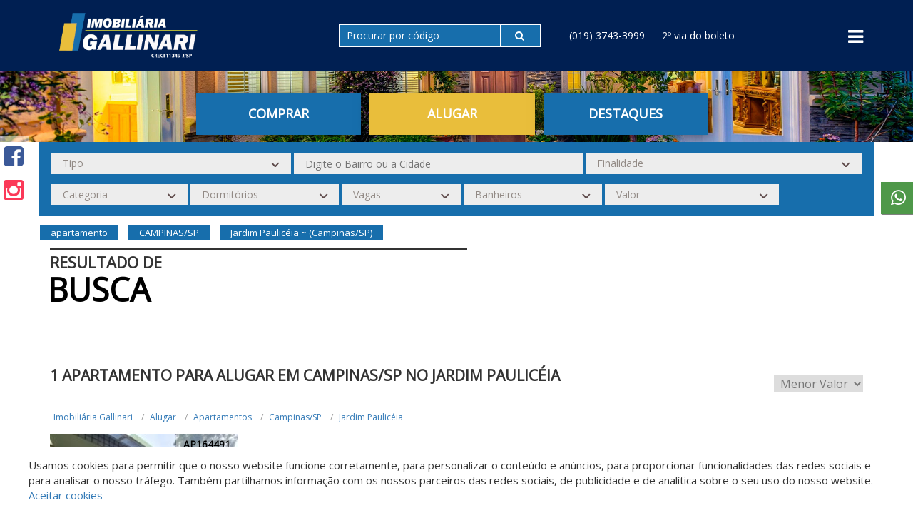

--- FILE ---
content_type: text/html; charset=UTF-8
request_url: https://gallinari.com.br/alugar/apartamento/campinas/sp/jardim-pauliceia
body_size: 13999
content:
<!DOCTYPE html>
<html lang="pt-br">
<head>
    <title>Apartamentos para alugar no Jardim Paulicéia em Campinas/SP</title>  
    <base href="https://gallinari.com.br/">
    <meta name="description" content="Imobiliária Gallinari - Apartamentos para locação em Campinas/SP no Jardim Paulicéia. Para alugar Apartamentos no Jardim Paulicéia em Campinas/SP acesse já. Imobiliária Gallinari, a sua imobiliária em Campinas">
    <meta name="keywords" content=", Jardim Paulicéia, Campinas/SP, Apartamentos, alugar, aluguel">
    
    <meta name="SKYPE_TOOLBAR" content="SKYPE_TOOLBAR_PARSER_COMPATIBLE" />
    <meta property="og:type" content="website">
    <meta property="og:image" content="https://gallinari.com.br/arquivos/imobiliaria_5f3e7b96e2445e3d108b4568/opengraph/opengraphfalse.png">
    <meta property="og:image:type" content="image/jpg">
    <meta property="og:image:width" content="672"> 
    <meta property="og:image:height" content="465"> 
    <meta property="og:url" content="https://gallinari.com.br/alugar/apartamento/campinas/sp/jardim-pauliceia">
    <meta property="og:title" content="Imobiliária Gallinari - Apartamentos para alugar no Jardim Paulicéia em Campinas/SP">
    <meta property="og:site_name" content="Imobiliária Gallinari">
    <meta property="og:description" content="Imobiliária Gallinari - Apartamentos para locação em Campinas/SP no Jardim Paulicéia. Para alugar Apartamentos no Jardim Paulicéia em Campinas/SP acesse já. Imobiliária Gallinari, a sua imobiliária em Campinas">
    
    <script type="application/ld+json">{"@context":"https:\/\/schema.org","@type":"BreadcrumbList","itemListElement":[{"@type":"ListItem","position":1,"item":{"@id":"https:\/\/gallinari.com.br\/","name":"Imobili\u00e1ria Gallinari"}},{"@type":"ListItem","position":2,"item":{"@id":"https:\/\/gallinari.com.br\/alugar\/","name":"alugar"}},{"@type":"ListItem","position":3,"item":{"@id":"https:\/\/gallinari.com.br\/alugar\/apartamento\/","name":"apartamento"}},{"@type":"ListItem","position":4,"item":{"@id":"https:\/\/gallinari.com.br\/alugar\/apartamento\/campinas\/","name":"campinas"}},{"@type":"ListItem","position":5,"item":{"@id":"https:\/\/gallinari.com.br\/alugar\/apartamento\/campinas\/sp\/","name":"sp"}},{"@type":"ListItem","position":6,"item":{"@id":"https:\/\/gallinari.com.br\/alugar\/apartamento\/campinas\/sp\/jardim-pauliceia\/","name":"jardim-pauliceia"}}],"sameAs":[]}</script><script type="application/ld+json">{"@context":"https:\/\/schema.org","@type":"Organization","name":"Imobili\u00e1ria Gallinari","logo":"https:\/\/gallinari.com.br\/arquivos\/imobiliaria_5f3e7b96e2445e3d108b4568\/header\/logo.png","url":"https:\/\/gallinari.com.br\/","description":null}</script><script type="application/ld+json">{"@context":"https:\/\/schema.org","@type":"WebSite","name":"Imobili\u00e1ria Gallinari","url":"https:\/\/gallinari.com.br\/"}</script><script type="application/ld+json">{"@context":"https:\/\/schema.org","@type":"RentAction","price":1200,"priceSpecification":{"@type":"PriceSpecification","priceCurrency":"BRL"},"object":{"@type":"Place","address":{"@type":"PostalAddress","addressRegion":"SP","addressLocality":"Campinas","streetAddress":"Jardim Paulic\u00e9ia"},"name":"Apartamento para alugar no Jardim Paulic\u00e9ia em Campinas\/SP","image":"https:\/\/gestaoreal.com.br\/imagem-57d9da61de7231b83a8b4803---57aceaf1be96d5596f8b4569-imagens_673569.jpg","url":"https:\/\/gallinari.com.br\/imovel\/AP164491-alugar-apartamento-Jardim-Pauliceia-Campinas-SP"}}</script>
    <meta name="viewport" content="width=device-width, initial-scale=1.0, maximum-scale=1.0, user-scalable=yes">
    <meta http-equiv="Content-Type" content="text/html; charset=utf-8" />
    <meta name="author" content="Mercado de Negócios">
    <meta name="robots" content="index,follow">
    <meta http-equiv="content-language" content="pt-br">
    <meta name="reply-to" content="contato@mercadodenegocios.com">
    <meta name="generator" content="Sublime Text 2">
    <meta name="format-detection" content="telephone=no">

    <script src="//code.jivosite.com/widget/JYlywPXGDA" async></script><!-- Google tag (gtag.js) -->
<script async src="https://www.googletagmanager.com/gtag/js?id=G-3043XEYVBK"></script>
<script>
  window.dataLayer = window.dataLayer || [];
  function gtag(){dataLayer.push(arguments);}
  gtag('js', new Date());

  gtag('config', 'G-3043XEYVBK');
</script>
    <style>
        .cor_primaria {
    color: rgba(13,71,220,1);
}

/* CORES MAIS BUSCADOS */

#mais_buscados{
    background: ;
}

#mais_buscados ul{
    background: ;
}

#mais_buscados h3{
    color: ;
}

#mais_buscados a{
    color: ;
}

#mais_buscados li.tipos-itens-span:after{
    background: ;
}

/* CORES MAIS BUSCADOS */

/* CORES PAGINAÇÃO */

.paginador_right,.paginador_left{
    color: rgba(92,92,92,1);
}

.paginador a.bt, .setavoltar{
    color: #176eac !important;
}

.paginador_selected, .paginador a.bt:hover, .setavoltar:hover{
    color: #176eac !important;
}

/* CORES PAGINAÇÃO */

/* CORES HEADER */

.cor_barra_topo{
    background-color: rgba(51,51,51,0.91);
} 

.cor_fundo_header{
    background-color: #001f52;
} 

.cor_fundo_logo {
    background-color: rgba(255,255,255,0);
} 

.cor_fonte_topo {
    color: rgba(255,255,255,1);
} 

.cor_fonte_topo:hover {
    color: rgba(255,255,255,1);
} 

.cor_fonte_topo.telefones_menu_topo:hover{
    color: rgba(255,255,255,1);
}

.cor_fonte_header {
    color: rgba(255,255,255,1);
} 

.cor_fonte_header:hover {
    color: rgba(255,255,255,1);
} 

.cor_header_botoes {
    background-color: rgba(255,33,33,1);
} 

.cor_header_botoes_modelo_5{
    background-color: rgba(255,33,33,1);
}

.cor_header_botoes:hover {
    background-color: rgba(157,82,82,1);
} 

.cor_header_botoes_fonte {
    color: rgba(255,255,255,1);
} 

.cor_header_botoes_fonte:hover {
    color: rgba(255,255,255,1);
} 

.cor_header_botoes_faixa {
    background-color: ;
} 

.borda_header{
     border-bottom: 10px solid #e9be3b;
}

/* CORES HEADER */

/* INÍCIO CORES HEADER 8 */

/* barra superior do header */
.cor-header-8{
    background-color: ;
    border-color: !important;
}

section.sectionFiltro6 {
    height: calc(500px - 90px);
}

section.sectionFiltro6BordaInferior{
    height: calc(100% - 90px)!important;
}

body[ng-controller='Busca'] .headerBusca section.sectionFiltro6BordaInferior{
    max-height: 90px;
}

section.sectionFiltro6BordaSuperior{
    height: calc(500px - 93px);
}

@media only screen and (min-width: 992px){
    body[ng-controller='Busca'] .headerBusca section.sectionFiltro6DuasBordas{
        max-height: 90px;
    }
}

@media only screen and (min-width: 992px){
    body[ng-controller='Home'] section.sectionFiltro6DuasBordas{
        height: calc((500px - 93px) - 10px)!important;
    }
}

.btnH6CodigoCor  {
    background-color: #176eac;
}

.infoCategoriaWrapper{
    background-color: ;
    border-bottom: 3px solid ;
}

.btnVerMaisCat{
    background-color: ;
}

.verMaisCat{
    color: ;
}

.tituloCategoriasHeader{
    color: ;
}

.descricaoCategoriaHeader{
    color: ;
}

.item-categoria-header{
    color:  ;
    background-color: ;    
}

.item-categoria-header a {
    color:  ;   
}

.item-categoria-header a:hover,
.item-categoria-header a.item-cat-selecionado {
            color:  ; 
    }

.txtTituloCategoria:hover{
    background-color:  ;
}

.item-categoria-header:hover{
    background-color:  ;
}

.item-cat-desselecionado{
    background-color:  ;
}

.item-cat-selecionado{
    background-color:  ;
}

 li.btnF6Busca{
    background-color:  ;
}

li.btnSelecionadoBusca{
    background-color:  ;
}

@media only screen and (min-width: 992px){
    .item-cat-selecionado{
        height: 70px!important;
        bottom: 8px;
        position: relative;
    }
}

@media only screen and (max-width: 991px){
    .owl-item.active .item-categoria-header .txtTituloCategoria{
        background-color:  !important;
    }

    
    
        
}

.bordaBotoesHeader6{
    border-bottom: 3px solid #e9be3b;
}

.owl-categorias-header .owl-nav .owl-next:before,
.owl-categorias-header .owl-nav .owl-prev:before{
    color: }




/* FIM CORES HEADER 8 */


/* PARCEIROS */
.nomeParceiro{
    color: ;
}

.nomeParceiro:hover{
    color: ;
}

.h1Parceiros{
    color: ;
}

/* CORES CORRETOR ONLINE */

.cor_box_corretoronline {
    background-color: rgba(118,118,118,1);
} 

.cor_fonte_corretoronline {
    color: rgba(255,255,255,1);
} 

.cor_box_corretoronline.chat2:before {
    border-left: 19px solid transparent;
    border-right: 2px solid transparent;
    border-top: 15px solid rgba(118,118,118,1);
}

/* CORES CORRETOR ONLINE */

/* CORES AREA CLIENTE */

.cor_box_areacliente {
    background-color: ;
} 

.cor_box_areacliente:hover {
    background-color: ;
} 

.cor_fonte_areacliente {
    color: ;
} 

.cor_fonte_areacliente:hover {
    color: ;
} 

/* CORES AREA CLIENTE */

/* CORES AGENDAR VISITA */

.cor_box_agenda_visita{
    background-color: rgba(51,51,51,1);
    color: rgba(255,255,255,1);
}

.cor_box_agenda_visita:hover{
    background-color:rgba(105,104,104,1);
    color: rgba(224,224,224,1);
}

/* CORES AGENDAR VISITA */


/* CORES FILTRO HOME */

.cor_filtro_background  {
    background-color: rgba(36,32,32,1);
} 

.cor_filtro_h1  {
    color: rgba(255,255,255,1);
} 

.cor_filtro_botoes  {
    background-color: #176eac;
} 

.cor_fonte_botoes {   
    color: rgba(255,255,255,1);
} 

.cor_fonte_botoes:hover {   
    color: rgba(255,255,255,1);
}

.btnH6Codigo.cor_fonte_botoes:hover {   
    color: ;
} 

.cor_filtro_botoes:hover, .filtro_ativo  {
    background-color: #e9be3b;
} 

.cor_filtro_box  {
    background-color: rgba(51,51,51,0.91);
}

.liBtnH6.btnSelecionadoBusca {
    color: rgba(255,255,255,1);
}

.liBtnH6.btnSelecionadoBusca a.cor_fonte_botoes {
    color: rgba(255,255,255,1);
}

/* CORES FILTRO HOME */



/* CORES FILTRO BUSCA */

.cor_fundo_filtro{
    background-color: #176eac;
}

.cor_fundo_filtro:before {
    background-color: ;
} 

.headerBusca {
    border-color: #176eac;
}

.cor_titulo_1 {
    color: rgba(51,51,51,1);
} 

.cor_titulo_2 {
    color: rgba(0,0,0,1);
} 

.lista a:hover, .tag_item {
    background-color: #176eac;
    <!-- color: rgba(255,255,255,1); -->
}

/* CORES FILTRO BUSCA */



/* CORES THUMB */

.cor_tipo_thumb {
    background-color: #176eac;
} 

.cor_preco_thumb {
    color: #1d1919;
} 

.cor_local_thumb {
    color: #1d1919;
} 

.boxicon .fa, .boxicons .fa, .boxicons img,
.item_lista .fa, .item_lista img{
    color: rgba(150,150,150,1);
} 

.iconsvgInfo{
    fill:rgba(150,150,150,1);
}

.iconsvg {
    fill:rgba(150,150,150,1);
    height: 32px;
    width: 32px;
    display: block;
    margin: 0 auto;
}

.tags{
    top:px;
}

.tag.permuta{
    background-color: ;
    width: 96px;
}

.tag.permuta:before{
    border-top: 7px solid ;
    border-right: 7px solid ;
}

.imoveltag .tag.permuta:before{
    border-top: 4px solid ;
    border-right: 4px solid ;
}

.tag.financiamento{
    background-color: ;
    width: 130px;
}

.tag.financiamento:before{
    border-top: 7px solid ;
    border-right: 7px solid ;
}

.imoveltag .tag.financiamento:before{
    border-top: 4px solid ;
    border-right: 4px solid ;
}

.tag.fgts{
    background-color: ;
    width: 73px;
}

.tag.fgts:before{
    border-top: 7px solid ;
    border-right: 7px solid ;
}

.imoveltag .tag.fgts:before{
    border-top: 4px solid ;
    border-right: 4px solid ;
}



/* CORES THUMB */

/* CADASTROS E PROPOSTAS */

<!-- .formularios .btoform{
    background-color: #001f52;
} -->

/* CADASTROS E PROPOSTAS */

/* CORES INFO IMÓVEL */

.cor_referencia_imovel {
    background-color: rgba(51,51,51,1);
} 

.btn-anterior, .btn-proximo{
    color: rgba(51,51,51,1);
}

.cor_maisinfo_imovel {
    color: rgba(51,51,51,1);
} 

.cor_preco_imovel {
    color: #7c1618;
} 

.cor_form_maisinfo_imovel{
    border-color:rgba(48,48,48,1);
    background-color: rgba(48,48,48,1);
}

.endereco-ponto-exato{
    background: ;
    color: ;
}

/* CORES INFO IMÓVEL */

/* CORES BUSCAS PRONTAS */

.cor_fundo_buscas_prontas{
    background-color: ;
}

.cor_fundo_buscas_prontas_fixa{
    background-color: ;
}

.cor_fonte_buscas_prontas{
    color: white;
    background-color: #001f52;
}

.cor_fonte_buscas_prontas:hover{
    color: white;
    background-color: #176eac;
}

/* CORES BUSCAS PRONTAS */


/* CORES MAPA */

.cor_filtros_mapa {
    background-color: rgba(0,0,0,0.79);
} 

.cor_fundo_tag_mapa {
    background-color: ;
} 

.cor_fundo_tag_mapa:hover {
    background-color: ;
} 

.cor_fonte_tag_mapa {
    color: ;
} 

.cor_fonte_tag_mapa:hover {
    color: ;
} 

/* CORES MAPA */



/* CORES CORRETOR */

.cor_texto_corretor {
    color: ;
} 

a.cor_texto_corretor:hover, a.cor_texto_corretor:active{
    color: ;
}

.cor_box_corretor {
    background-color: ;
} 

/* CORES CORRETOR */


/* CORES NEWSLETTER */
.cor_fundo_newsletter {
    background-color: ;
}
.cor_texto_newsletter {
    color: ;
}
.cor_campo_newsletter {
    background-color: ;
}
.cor_fundo_btn_newsletter {
    background-color: ;
}
.cor_fundo_btn_newsletter:hover {
    background-color: ;
}
.cor_texto_btn_newsletter {
    color: ;
}
.cor_texto_btn_newsletter:hover {
    color: ;
}

/* CORES FOOTER */

.cor_fundo_footer {
    background-color: #001f52;
} 

.cor_fundo_copyright {
    background-color: #001f52;
} 

.cor_fonte_copyright {
    color: rgba(255,255,255,1);
} 

.cor_fonte_copyright a{
    color: rgba(255,255,255,1);
} 

.cor_titulos_footer {
    color: WHITE;
} 

.cor_links_footer,
.cor_links_footer:visited, 
.cor_links_footer:active,
.cor_links_footer:link {
    color: #dcdcdc;
} 

.cor_links_footer:hover {
    color: white;
} 

.cor_fundo_logo_footer {
    background-color: ;
} 

.cor_fonte_info_footer {
    color: #dcdcdc;
}


.tradutor .goog-te-gadget-simple{
    background-color: ;
}

.tradutor .goog-te-gadget-simple{
    border-color: ;
}

.tradutor .goog-te-gadget-simple .goog-te-menu-value{
    color: ;
}

/* CORES FOOTER */


/* FOOTER 4 */
.cor_um_footer4 {
    background-color: ;
}

.cor_dois_footer4 {
    background-color: ;
}

.btn_footer4 {
    background-color: ;
}

.btn_footer4:hover {
    background-color: ;
}

.btn_font_color_footer4 {
    color: ;
}

.btn_font_color_footer4:hover {
    color: !important;
}

.font_color_footer4 {
    color: ;
}

.font_color_footer4 a {
    color: ;
}

.font_color_footer4 a:hover {
    color: ;
}


/* btn Voltar ao topo */
.btn_voltartopo {
    background-color: ;
}

.btn_voltartopo:hover {
    background-color: ;
}

.btn_txt_voltartopo {
    color: ;
}

.btn_txt_voltartopo:hover {
    color: ;
}

/* FILTRO HOME 5 */
.filtro_home5_cor_fundo {
    background-color: #001f52;
}

.filtro_home5_cor_btn {
    background-color: #176eac;
}

.filtro_home5_cor_btn:hover {
    background-color: #e9be3b;
}

.filtro_home5_cor_texto {
    color: white;
}

.filtro_home5_cor_texto:hover {
    color: rgba(255,255,255,1);
}

.filtro_home5_cor_borda {
    border: solid 1px ;
}

.filtro_home5_cor_borda:hover {
    border: solid 1px ;
}




/* GERAL BTS */
.bts_cor_titulo {
    color: ;
}
.bts_cor_titulo_obs {
    color: ;
}
.bts_cor_sub_titulo {
    color: ;
}


/* FORM BTS */

.bts_cor_titulo_form {
    color: ;
}

.bts_cor_label_form {
    color: ;
}

.form-control.bts_cor_input_form {
    color: ;
}

.form-control.bts_cor_input_borda_form {
    border-bottom: solid 1px ;
}

.bts_cor_btn_form {
    background-color: ;
}

.bts_cor_btn_form:hover {
    background-color: ;
}

.bts_cor_btn_texto_form {
    color: ;
}

.bts_cor_fundo_form {
    background-color: ;
}


/*slide*/
.bts_cor_slide_thumb_fundo {
    background-color: ;
}

.bts_cor_slide_titulo {
    color: ;
}

.bts_cor_slide_texto {
    color: ;
    background-color: ;
    border: solid 5px ;
    overflow-y: auto;
}

.texto.bts_cor_slide_texto::-webkit-scrollbar-thumb {
    background-color: ;
}

.texto.bts_cor_slide_texto::-webkit-scrollbar-track {
    /*background-color: #eeeeee;*/
}
.texto.bts_cor_slide_texto::-webkit-scrollbar {
    width: 0.7rem;
}




/* NOVA PÁGINA DO IMÓVEL - INICIO */

    /* HEADER */
    .nimov-header {
        background-color: #176eac;
    }

    body[ng-controller=Imovel] #areaSite.areaSite_nimov {
        padding-top: 1rem;
    }

    .nimov-header  .header {
        background-color: #212121;
    }

    .nimov-header  .header .titulo-imovel {
        color: rgba(255,255,255,1);
    }

    .nimov-header .header .seta-voltar .fa,
    .nimov-header .header .btn-anterior.ativo,
    .nimov-header .header .btn-proximo.ativo {
        color: rgba(255,255,255,1);
    }

    .nimov-header .header .btn-anterior,
    .nimov-header .header .btn-proximo {
        color: rgba(184,184,184,1);
    }


    
    /* BREADCRUMB */
    .nimov-breadcrumb {
        border-bottom-color: #dbdbdb;
    }

    .nimov-breadcrumb .bc-item .bc-link {
        color: #555555;
    }

    .nimov-breadcrumb .bc-item .bc-link:hover {
        color: rgba(33,33,33,1);
    }

    .nimov-breadcrumb .bc-item:before {
        color: #dbdbdb;
    }



    /* NUMEROS */
    .nimov-numeros,
    .nimov-numeros .lista {
        border-bottom-color: #818181;
    }

    .nimov-numeros .lista .item_lista:before,
    .nimov-numeros .lista .item_lista .fa-map-marker {
        color: #818181;
    }

    .nimov-numeros .lista .item_lista .areas .item_area,
    .nimov-numeros .lista .item_lista .num_lista_imovel,
    .nimov-numeros .lista .item_lista .cidade {
        color: #000000;
    }



    /* SLIDE */
    .nimov_slide .slide #gallery {
        border: solid 1px #dbdbdb;
        height: 50rem; 
    }

    .nimov_slide .valores .valor.valor-venda {
        background-color: #176eac;
    }

    .nimov_slide .valores .valor.valor-locacao {
        background-color: #212121;
    }

    .nimov_slide .valores .valor {
        color: rgba(255,255,255,1);
    }

    .nimov_slide .icone-favorito {
        color: #176eac;
    }

    .nimov_slide .slide .royalSlider.rsDefault .rsThumbsHor {
        background-color: rgb(206 206 206 / 43%);
    }

    .nimov_slide .slide .royalSlider.rsDefault .rsThumb.rsNavSelected {
        background: #176eac73;
    }



    /* INFO (FORM) */
    .imovel_info .form-info {
        border-color: #dbdbdb;
    }

    .imovel_info .form-info .titulo-info {
        border-bottom-color: #dbdbdb;
    }

    .imovel_info .form-info .titulo-info {
        color: #353535;
    }

    .imovel_info .form-info .field-form-info {
        border: 0;
        border-bottom: solid 1px #818181;
    }
    .imovel_info .form-info .textarea-form-info {
        border: solid 1px #818181; 
    }


    .imovel_info .form-info .field-form-info,
    .imovel_info .form-info .textarea-form-info {
        color: rgba(0,0,0,1);
    }

    .imovel_info .form-info .btn-fechar {
        background-color: #353535;
        color: #176eac;
    }

    .imovel_info .form-info .field-form-info::-webkit-input-placeholder {
        color: rgba(0,0,0,1);
    }
    .imovel_info .form-info .field-form-info::-moz-placeholder {
        color: rgba(0,0,0,1);
    }
    .imovel_info .form-info .field-form-info:-ms-input-placeholder {
        color: rgba(0,0,0,1);
    }
    .imovel_info .form-info .field-form-info:-moz-placeholder {
        color: rgba(0,0,0,1);
    }
    .imovel_info .form-info .subtitulo-info {
        color: rgba(0,0,0,1);
    }

    .imovel_info .form-info .submit-form-info {
        background-color: #176eac;
        color: rgba(255,255,255,1);
    }

    .imovel_info .form-info .submit-form-info:hover {
        background-color: #176eac;
        color: rgba(222,222,222,1);
    }

    .imovel_info .form-info .agendar-visita {
        background-color: #353535;
        color: rgba(255,255,255,1);
    }

    .imovel_info .form-info .agendar-visita:hover {
        background-color: rgba(31,31,31,1);
        color: rgba(235,235,235,1);
    }



    /* DESCRICAO */
    .nimov-descricao .item,
    .nimov-descricao .item:first-child {
        border-top: solid 1px #dbdbdb; 
    }

    .nimov-descricao .item .titulo {
        color: #353535; 
    }

    .nimov-descricao .item .lista .item-lista,
    .nimov-descricao .item .texto {
        color: #353535; 
    }

    .nimov-descricao .item .lista .item-lista:before {
        color: #176eac;
    }




    /* MAPA */
    .nimov-mapa .item {
        border-top: solid 1px #dbdbdb; 
    }

    .nimov-mapa .item .titulo {
        color: #353535; 
    }

    .nimov-mapa .item .lista .item-lista,
    .nimov-mapa .item .texto {
        color: ; 
    }

    .nimov-mapa .item .titulo-op {
        color: #353535;
    }

    .nimov-mapa .item .lista .item-lista:before {
        color: #176eac;
    }

    .nimov-mapa .item .lista .item-lista .link-lista {
        color: #353535;
    }

    .nimov-mapa .item .lista .item-lista .link-lista:hover {
        color: rgba(0,0,0,1);
    }



    /* RELACIONADOS */
    .nimov-relacionados .item {
        border-top-color: #dbdbdb; 
    }

    .nimov-relacionados .item .titulo {
        color: #353535; 
    }

    /* CORRETOR */
    .nimov_corretor {
        background-color: ; 
    }

    .nimov_corretor .mais-imoveis {
        background-color: ;
        color: ; 
    }

    .nimov_corretor .mais-imoveis:hover {
        background-color: ;
    }

    .nimov_corretor .nome_corretor,
    .nimov_corretor .tel_corretor .tel,
    .nimov_corretor .email_corretor .email,
    .nimov_corretor a {
        color: ;
    }


/* NOVA PÁGINA DO IMÓVEL - FIM */



/* botão favoritos */
.btn-favoritos-custom {
    background-color: ;
}


/* BARRA CORRETOR MOBILE */
#barra-corretor-online-mobile .barra-corretor-online-mobile__link.link-mais {
    color: ;
}

#barra-corretor-online-mobile .barra-corretor-online-mobile__btn-corretor-online {
    background-color: ;
    color: ;
}

#barra-corretor-online-mobile .barra-corretor-online-mobile__btn-corretor-online .fa {
    color: ;
}


        
/* HEADER */

.altura_header{
    position: relative;
    height: 500px;
}

.altura_header_interno{
    height: ;
}

.altura_barra{
    height: ;
}

.menutopo.menutopo_header4{
    line-height: ;
    margin-top: 0px;
}

.header6 .header6-barra-topo .area-hamburguer-header6 .cor_fundo_hamburguer6 {
    background-color: #e9be3b;
}

/* HEADER */

/* LOGO HEADER */

.area_imagem_logo_header{
    background-size: contain;
} 

.posicao_imagem_logo_header{
    background-position: center;
} 

.tamanho_box_logo_header{
    height: 115px;
    width: 225px;
} 

.rede_imob_campinas{
    margin-left:225px;
}

/* BORDA HEADER */


/* LOGO HEADER */



/* LOGO FOOTER */

.area_imagem_logo_footer{
    background-size: contain;
} 

.posicao_imagem_logo_footer{
    background-position: center;
} 

.tamanho_box_logo_footer{
    height: 140px;
    width: 70%;
} 

/* LOGO FOOTER */

/* DESTAQUES */

.ordemVenda{
    order: ;
    padding: 0;
}

.ordemLocacao{
    order: ;
    padding: 0;
}

/* DESTAQUES */

/* SEO HOME */

.ordemBuscas{
    order: ;
    padding: 0;
}


/* SEO HOME */

/* DESTAQUES */

/* FILTRO BOTOES */

.posicao_comprar{
    order: 0;
}

.posicao_alugar{
    order: 0;
}

.posicao_lancamento{
    order: ;
}

.posicao_permuta{
    order: ;
}

.posicao_custom{
    order: ;
}

@media screen and (max-width: 992px) {
    .header6_logo {
        height: 115px;
    }
}

/* FILTRO BOTOES */

/*Criar um novo componente para tratar o css*/

.filtro_home5_busca {
    margin-left: 30% !important;
}

.filtro_home5_busca {
    top: 135px!important;
}

.filtro_home5_btn {
    padding: 23px!important;
}

.nimov_corretor {
    display: none!important;
}

.filtro_home5_frase {
    display: none;
}

.header6-hamburguer ul li a:hover {
    color: #000000!important;
}

.txt_quemsomos {
    white-space: inherit !important ;
    font-size: 16px !important;
}

.box-busca-pronta a {
	border: solid 1px #fff0!important;
	padding: 4px 9px!important;
}

.box-busca-pronta ul li a h2 {
	font-size: 10px!important;
}

.filtro_home5_titulo {
    top: inherit !important;
    bottom: 17.9%;
}

.area-categorias {
	background-color: white!important;
}

.filtro_home5_busca {
	margin-top: 75px;
	top: 5px;
	margin-left: 5px;
}

.altura_header {
    background-position-y: center;
}

.altura_header_interno {
	background-position-y: 0;
}

.filtro_home5_frase {
	color: white!important;
}

.cor_fonte_header {
	color: white!important;
}

.botao-hamburguer6 {
	color: white!important;
}

.box-busca-pronta a {
	border: solid 1px #fff;
	flex: unset !important;
	padding: 5px 15px;
	border-radius: 20px;
	transition: .6s;
}

.header6-codigo {
	background-color: #176eac!important;
}

.logoFooter {
	margin: 0 auto 0 1!important;
}

.txt_quemsomos .sub {
	color: #47090a;
	font-size: 24px;
	display: block;
	margin-bottom: -11px;
	margin-top: 28px;
}



.logo {
	top: -8px!important;
}

.btn-whats {
	top: 255px!important;
}

.logo {
	top: 30px;
}

.filtro_home5_titulo.auxiliar {
	top: 54% !important;
}

.altura_header {
	height: 100vh !important;
}

body[ng-controller="Busca"] .filtro_home5_titulo.auxiliar {
	display: none !important;
}

body[ng-controller="Imovel"] .filtro_home5_titulo.auxiliar {
	display: none !important;
}

.filtro_home5 {
	bottom: initial !important;
}

.filtro_home5_titulo.auxiliar {
	position: absolute;
	top: 60%;
	left: 0;
	right: 0;
	font-size: 3rem;
	display: block !important;
}

body:not([ng-controller="Home"]) .filtro_home5_titulo.cor_filtro_h1 {
	display: none!important;
}

.posicao_imagem_logo_header {
	background-position: center;
}

.area-categorias .box-categoria .fundo-categoria .link-categoria:hover {
    background-color: #176eac4d !important;
}

.cor_fundo_footer {
	background-image: url('https://admcustomizarteste.mktdomercado.com.br/arquivos/imobiliaria_5c407351e2445eabe08b4567/footer/bg-footer.png');
}

@media screen and (max-width:991px) {
	.filtro_home5 {
		bottom: 0 !important;
	}
	.header6_logo {
		height: 125px;
	}
	.area-hamburguer-header6 {
		top: calc(50% - 40px) !important;
	}
	.filtro_home5 {
		position: absolute!important;
	}
	.titleSecao2 .tituloprimeirobanner2 {
		font-size: 16px !important;
		display: inline-block;
		margin-top: 10px;
	}
	.titleSecao2 {
		line-height: 0px !important;
	}
	.breadcrumbBusca.imovel {
		margin-left: 15px !important;
	}
}

@media screen and (max-width:768px) {
	.altura_header {
		height: 90vh !important;
	}

	.filtro_home5_titulo.auxiliar {
		top: 50%;
	}
	.filtro_home5_titulo.cor_filtro_h1{
		padding: 0 25% !important;
	    position: absolute !important;
	    bottom: 38% !important;
	}
	.altura_header {
		background-position-x: 29%;
	}
}
@media only screen and (max-width:480px) and (min-width:320px){
	.filtro_home5_cor_fundo{
		margin-left: 0 !important;
	}
	body.ng-scope .altura_header.borda_header .filtro_home5_titulo.cor_filtro_h1 {
		bottom: 42% !important;
		padding: 0 25%;
	}
	
}
@media only screen and (max-width:320px) {

	body.ng-scope .altura_header.borda_header .filtro_home5_titulo.cor_filtro_h1 {
		bottom: 42% !important;
		padding: 0 25%;
	}
		.filtro_home5_cor_fundo {
		margin-top: 0px;
		margin-left: 0px!important;
	}
	.filtro_home5_titulo {
		margin: 30px 0 !important;
	}

}

/* CATEGORIAS */
.categorias-home {
    padding: 0;
}

/* newsletter */
#newsletter {
    padding: 0;
}

#buscas-prontas {
    min-height: 0;
}


/* logo ganhando footer 4 */
.linkganhando {
            background-image: url("apoio/images/ganhando2.png");
        
}



/* botão favoritos */
.btn-favoritos-custom {
        top: ;
}

.btn-favoritos-custom .fa {
    }    /*  */
    </style>

    <link rel="canonical" href="https://gallinari.com.br/alugar/apartamento/campinas/sp/jardim-pauliceia">
    
    <link rel="icon" href="https://gallinari.com.br/favicon_gallinari.ico" type="image/x-icon"/>
    <link rel="shortcut icon" href="https://gallinari.com.br/favicon_gallinari.ico" type="image/x-icon"/>

    <!-- <link type="text/css" rel="stylesheet" href="css/bootstrap.min.css" /> -->
    <!-- <link href="css/owl.carousel.min.css" rel="stylesheet"> -->
	<!-- <link href="css/owl.theme.default.min.css" rel="stylesheet"> -->
    <!-- <link type="text/css" rel="stylesheet" href="css/producao/padrao.min.css" /> -->
    <!-- <link rel="stylesheet" href="css/sweetalert2.css"> -->

    <link rel="stylesheet" href="https://maxcdn.bootstrapcdn.com/font-awesome/4.3.0/css/font-awesome.min.css"/>     
    <link href='https://fonts.googleapis.com/css?family=Open+Sans|PT+Sans+Narrow|Oswald|Lora|Montserrat|Open+Sans+Condensed:300|Yanone+Kaffeesatz|Cuprum|Exo' rel='stylesheet' type='text/css'>


    <link rel="stylesheet" href="dist/css/busca.min.css">
    
    
    <!-- Chatbot -->
        
    <script>
        window.keyMap=``;
    </script>
    <!-- <script src="js/sweetalert2.js"></script> -->

            <script>
            (function(i,s,o,g,r,a,m){i['GoogleAnalyticsObject']=r;i[r]=i[r]||function(){
            (i[r].q=i[r].q||[]).push(arguments)},i[r].l=1*new Date();a=s.createElement(o),
            m=s.getElementsByTagName(o)[0];a.async=1;a.src=g;m.parentNode.insertBefore(a,m)
            })(window,document,'script','https://www.google-analytics.com/analytics.js','ga');

            ga('create', 'G-3043XEYVBK', 'auto');
            ga('send', 'pageview');
        </script>
        
</head>
<body ng-app="site" ng-controller="Busca" id="telaBusca" ng-class="{'corretor-mobile-ativo':componentes.corretoronline.barramobile.ativo}" ng-cloak>
    <input id="config" type="hidden" value='{"url":"https:\/\/gallinari.com.br\/","url-customizar":"https:\/\/customizar.mktdomercado.com.br\/","api-fotos":"https:\/\/degust.gestaoreal.com.br\/","customizar":"5f3e7b96e2445e3d108b4568","imobiliaria":"57aceaf1be96d5596f8b4569"}'>    <div ng-if="componentes.popup.ativo && componentes.popup.mostrarPopUp">
        <popup fecha="fecharPopUp" url="urlcustomizar" idimob="idImob" imagem="componentes.popup.imagem_popup"></popup>
    </div>
    
    
    <header class="headerBusca" ng-show="componentes.header.categorias.ativo || (!componentes.header.categorias.ativo && urlBackground && urlBackground!='')"
        style="background-image : {{componentes.header.categorias.ativo ? 'url('+urlBgHeaderCategorias[categoriaSelecionada]+')':
        'url('+urlBackground+')'}}"    
        ng-class="{'borda_header': componentes.header.borda, 'header-filtro8': componentes.busca.filtro_busca == 5 && verificaMobile}">

        <link type="text/css" rel="stylesheet" href="https://gallinari.com.br/css/producao/header6.min.css?id=363936" />

<div class="header6">
    <div class="header6-barra-topo cor_fundo_header">
        <a href="{{componentes.header.link_header6}}" class="header6-link-background" target="_self"></a>
        <div class="container">
            <div class="row header6-linha">
                <div class="col-xs-6 col-md-4 header6_logo">
                    <a href="https://gallinari.com.br/" target="_self"><div class="logo cor_fundo_logo area_imagem_logo_header posicao_imagem_logo_header tamanho_box_logo_header" ng-class="{logo_box_shadow: componentes.header.logo.boxshadow == true}" style="background-image:url({{config.url}}arquivos/imobiliaria_{{config.customizar}}/header/{{componentes.header.logo.imagem}})"></div></a>
                </div>
                <div class="col-xs-12 col-md-8 header6_area_links">
                    <div class="col-xs-12 col-md-5">
                        <div class="header6-codigo">
                            <input type="text" placeholder="Procurar por código" ng-model="codigo" ng-keyup="$event.keyCode == 13 ? buscaCodigoRedirect(codigo) : null"><i class="fa fa-search" aria-hidden="true" ng-click="buscaCodigoRedirect(codigo)"></i>
                        </div>
                    </div>
                    <div class="col-md-6 visible-md-block visible-lg-block menutopo">
                        <ul>
                            <li ng-repeat="opcao in componentes.header.links.inferior" ng-show="opcao.texto.length > 0">
                                <a class="link_menu_topo cor_fonte_header" target="_self" href="{{opcao.link}}">{{opcao.texto}}</a>
                            </li>
                            <li ng-show="componentes.header.areacliente.habilitar">
                                <area-cliente ng-show="componentes.header.areacliente.habilitar" link="componentes.header.areacliente.link" texto="componentes.header.areacliente.texto" locgestao="componentes.header.areacliente.locgestao"></area-cliente>
                            </li>
                            <li ng-if="componentes.header.links.blog.ativo">
                                <a class="link_menu_topo cor_fonte_header" target="_blank" href="{{componentes.header.links.blog.link}}">{{componentes.header.links.blog.texto}}</a>
                            </li>
                        </ul>
                    </div>
                </div>
                <div class="area-hamburguer-header6">
                    <i class="fa fa-bars botao-hamburguer6" aria-hidden="true" ng-click="abreMenuHamburguer = !abreMenuHamburguer"></i>
                    <div class="cor_fundo_hamburguer6 header6-hamburguer" ng-show="abreMenuHamburguer == true">
                        <ul>

                                <li><a href="https://gallinari.com.br/" target="_self">Home</a></li>
                                <li><a href="https://gallinari.com.br/institucional/encomende" target="_self">Encomende seu Imóvel</a></li>
                                <li><a href="https://gallinari.com.br/institucional/querovender" target="_self">Cadastre seu Imóvel</a></li>
                                <li><a href="https://gallinari.com.br/institucional/quemsomos" target="_self">Quem Somos</a></li>
                                <li><a href="https://gallinari.com.br/institucional/contato" target="_self">Entre em contato</a></li>
                                <!-- <li><a href="https://areacliente.gestaoreal.com.br/#/login/5bb7cd20c096d565698b491b" target="_self">Área do Cliente</a></li> -->
                                <li><a href="{{componentes.header.areacliente.link}}" target="_self">Área do Cliente</a></li>
                                <li class="visible-xs-block visible-sm-block" ng-if="componentes.header.links.blog.ativo">
                                    <a target="_blank" href="{{componentes.header.links.blog.link}}">{{componentes.header.links.blog.texto}}</a>
                                </li>
                        </ul>
                    </div>
                </div>
            </div>
        </div>            
    </div>
    <!-- <h1 class="filtro_home5_titulo cor_filtro_h1 auxiliar">
            </h1> -->
</div>
   
        <link type="text/css" rel="stylesheet" href="https://gallinari.com.br/css/producao/filtrobusca1.min.css?id=298326" />

<div class="container">
    
    <div class="col-md-offset-2 col-md-8 col-sm-8 col-sm-offset-2 col-xs-12 busca">  
        <a class="btn_busca cor_filtro_botoes cor_fonte_botoes posicao_comprar" ng-class="{filtro_ativo: filtroBusca == 'comprar'}" ng-show="componentes.busca.botoes.comprar" ng-click="precoBusca='';filtroBusca='comprar';zeraPag();buscaImoveis();">Comprar</a> 
        <a class="btn_busca cor_filtro_botoes cor_fonte_botoes posicao_alugar" ng-class="{filtro_ativo: filtroBusca == 'alugar'}" ng-show="componentes.busca.botoes.alugar" ng-click="precoBusca='';filtroBusca='alugar';zeraPag();buscaImoveis();">Alugar</a>        
        <a class="btn_busca cor_filtro_botoes cor_fonte_botoes posicao_lancamento" ng-show="componentes.busca.botoes.lancamento" target="_self" href="/lancamentos-imobiliarios">Lançamentos</a>
        <a class="btn_busca cor_filtro_botoes cor_fonte_botoes posicao_permuta" ng-class="{filtro_ativo: filtroBusca == 'permuta'}" ng-show="componentes.busca.botoes.permuta" target="_self" href="/permuta">{{ componentes.busca.botoes.filtrohone5_txt_permuta ? componentes.busca.botoes.filtrohone5_txt_permuta : 'Permuta'}}</a>        
        <a class="btn_busca cor_filtro_botoes cor_fonte_botoes posicao_custom" ng-class="{filtro_ativo: botaoCustom}"  ng-show="componentes.busca.botoes.customizavel.ativo" target="_self" href="{{componentes.busca.botoes.customizavel.link}}">{{componentes.busca.botoes.customizavel.texto}}</a>    
    </div>
</div>

<div class="container barrafiltro cor_fundo_filtro" ng-hide="urlConferenciaCoordenadas">
    <div class="row inner-filtro">
        <!-- TIPO-->
        <div class="padding-col-reduzido-2 input-filtro-busca1 order-2"> <!--col-md-3 col-sm-4-->
            <select ng-model="tipoSelecionado" ng-options="tipo for tipo in tiposFiltro" ng-change="zeraPag();adicionaTagsBusca(tipoSelecionado, 'tipo');ancoraBusca();" class="filtro_select">
                <option value="" ng-selected="tipoSelecionado === ''"> Tipo </option>
            </select>
        </div>

        <!-- input localidade-->
        <div class=" padding-col-reduzido-2 input-filtro-busca1 order-1 input-main"> <!--col-md-5 col-sm-8-->
            <form autocomplete="off">
                <input type="text" ng-model="termo" ng-change="buscaTermo(termo)" class="filtro_input" placeholder="{{labelLocalidade}}" />
            </form>
            <div class="lista" id="lista_filtros" ng-show="cidades_filtradas.length > 0 || bairros_filtrados.length > 0 || condominios_filtrados.length > 0"> 
                <a class="tipo" ng-repeat="(xc,c) in cidades_filtradas" ng-click="zeraPag();adicionaTagsBusca(c, 'cidade');ancoraBusca();termo=''">{{c}} </a>

                <a class="tipo" ng-repeat="(xb,b) in bairros_filtrados" ng-click="zeraPag();adicionaTagsBusca(b, 'bairro');ancoraBusca();termo=''">{{b}} </a>
                
                <a class="tipo" ng-hide="componentes.busca.semcondominio" ng-repeat="(xcond,cond) in condominios_filtrados" ng-click="zeraPag();adicionaTagsBusca(cond, 'condominio');ancoraBusca();termo=''">{{cond}} </a>
            </div> 
        </div>

        <!-- Finalidade -->
        <div class="padding-col-reduzido-2 input-filtro-busca1 order-3">  <!--col-md-2 col-sm-6-->
            <select ng-model="finalidade" ng-options="finalidade for finalidade in finalidadesBusca" ng-change="zeraPag();buscaImoveis();ancoraBusca();" class="filtro_select">
                <option value="" ng-selected="finalidade === ''"> Finalidade</option>
            </select>
        </div>

        
    </div>
    <div class="row inner-filtro">
        <!-- Categoria-->
        <div class="padding-col-reduzido-2 input-filtro-busca1" ng-show="componentes.busca.exibircategorias"><!--col-md-3 col-sm-6-->
            <select ng-model="categoriaBusca" ng-change="zeraPag();buscaImoveis()" ng-options="categoria for categoria in categoriasFiltro" class="filtro_select">
                <option value="" ng-selected="categoriaBusca === ''"> Categoria </option>
            </select>
        </div>
        <!--dormitórios-->
        <div class="padding-col-reduzido-2 input-filtro-busca1"> <!--col-md-3 col-sm-6-->
            <select ng-model="dorms" ng-change="zeraPag();buscaImoveis();ancoraBusca();" ng-options="numero.valor as numero.label for numero in numerosBusca" class="filtro_select">
                <option value="" ng-selected="dorms === ''"> Dormitórios </option>
            </select>
        </div>
        <!-- Vagas-->
        <div class="padding-col-reduzido-2 input-filtro-busca1"> <!--col-md-3 col-sm-6-->
            <select ng-model="vagas" ng-change="zeraPag();buscaImoveis();ancoraBusca();" ng-options="numero.valor as numero.label for numero in numerosBusca" class="filtro_select">
                <option value="" ng-selected="vagas === ''"> Vagas </option>
            </select>
        </div>
        <!-- Banheiros-->
        <div class="padding-col-reduzido-2 input-filtro-busca1"><!--col-md-3 col-sm-6-->
            <select ng-model="banheiros" ng-change="zeraPag();buscaImoveis();ancoraBusca();" ng-options="numero.valor as numero.label for numero in numerosBusca" class="filtro_select">
                <option value="" ng-selected="banheiros === ''"> Banheiros</option>
            </select>
        </div>

        <!--VALOR-->
        <div class=" padding-col-reduzido-2"  style="flex:1 auto">
            <select ng-model="precoBusca" ng-show="filtroBusca == 'comprar'" ng-change="zeraPag();buscaImoveis();ancoraBusca();" ng-options="preco.valor as preco.label for preco in precosBuscaVenda" class="filtro_select">
                <option value="" ng-selected="precoBusca === ''"> Valor</option>
            </select>
            <select ng-model="precoBusca" ng-show="filtroBusca == 'alugar'" ng-change="zeraPag();buscaImoveis();" ng-options="preco.valor as preco.label for preco in precosBuscaAluguel" class="filtro_select">
                <option value="" ng-selected="precoBusca === ''"> Valor</option>
            </select>
            <select ng-model="precoBusca" ng-show="filtroBusca == 'permuta'" ng-change="zeraPag();buscaImoveis();" ng-options="preco.valor as preco.label for preco in precoBuscaPermuta" class="filtro_select">
                <option value="" ng-selected="precoBusca === ''">Valor</option>
            </select>
        </div>

        <div class="padding-col-reduzido-2 input-filtro-busca1"><!--col-md-2 col-sm-6-->
            <div class="filtro_check exemplo-checkbox exemplo2" ng-hide="componentes.busca.semcondominio">
                <input id="em_condominio" ng-model="emCondominio" ng-change="zeraPag();buscaImoveis();ancoraBusca();" type="checkbox" />
                <label for="em_condominio">Condomínio</label>
            </div>
        </div>
    </div>

    
    <div id="alturaDaTag" class="tags">
        <span class="tag_item" ng-click="tiposBusca.splice(i,1);zeraPag(); buscaImoveis()" ng-repeat="(i, tipo) in tiposBusca">{{tipo}}</span>
        <span class="tag_item" ng-click="cidadesBusca.splice(i,1);zeraPag(); buscaImoveis()" ng-repeat="(i, cidade) in cidadesBusca">{{cidade}}</span>
        <span class="tag_item" ng-click="bairrosBusca.splice(i,1);zeraPag(); buscaImoveis()" ng-repeat="(i, bairro) in bairrosBusca">{{bairro}}</span>
        <span class="tag_item" ng-click="condominiosBusca.splice(i,1);zeraPag(); buscaImoveis()" ng-repeat="(i, condominio) in condominiosBusca">{{condominio}}</span>
    </div>

</div>
        
        
        <span ng-if="componentes.corretoronline.barramobile.ativo ? !verificaMobile : true">
            <div class="areaWhats" ng-show="componentes.whatsapp.ativo">           
            <whats versao-sweet="2" nome="componentes.whatsapp.busca.nome" numero="componentes.whatsapp.busca.numero" titulo="componentes.whatsapp.busca.titulo" atendimento="componentes.whatsapp.busca.atendimento"></whats>       
            </div>
        </span>

        <div class="areaFavoritos" ng-if="componentes.btnfavoritos.ativo && (favoritos && favoritos.length > 0)">
            <btn-favoritos></btn-favoritos>       
        </div>
        
        <span ng-if="componentes.corretoronline.barramobile.ativo ? !verificaMobile : true">
            <div class="" ng-show="imobiliaria.social.ativo" ng-class="{'social': componentes.header.modelo != '2', 'social2 container': componentes.header.modelo == '2'}">
                <a href="{{imobiliaria.social.links.facebook}}" title="Facebook" ng-show="imobiliaria.social.links.facebook && imobiliaria.social.links.facebook !== ''" target="_blank" style="color: rgb(59, 89, 152);" ><i class="fa fa-facebook-square"></i></a>
                <a href="{{imobiliaria.social.links.twitter}}" title="Twitter" ng-show="imobiliaria.social.links.twitter && imobiliaria.social.links.twitter !== ''" target="_blank" style="color: rgb(0, 172, 237);" ><i class="fa fa-twitter-square"></i></a>
                <a href="{{imobiliaria.social.links.instagram}}" title="Instagram" ng-show="imobiliaria.social.links.instagram && imobiliaria.social.links.instagram !== ''" target="_blank" style="color: rgb(251, 57, 88);" ><i class="fa fa-instagram"></i></a>
                <a href="{{imobiliaria.social.links.flickr}}" title="Flickr" ng-show="imobiliaria.social.links.flickr && imobiliaria.social.links.flickr !== ''" target="_blank" style="color: rgb(255, 0, 132);" ><i class="fa fa-flickr"></i></a>
                <a href="{{imobiliaria.social.links.vimeo}}" title="Vimeo" ng-show="imobiliaria.social.links.vimeo && imobiliaria.social.links.vimeo !== ''" target="_blank" style="color: rgb(69, 187, 255);" ><i class="fa fa-vimeo-square"></i></a>
                <a href="{{imobiliaria.social.links.youtube}}" title="YouTube" ng-show="imobiliaria.social.links.youtube && imobiliaria.social.links.youtube !== ''" target="_blank" style="color: #333333;" ><i class="fa fa-youtube-square"></i></a>        
                <!-- <a href="{{imobiliaria.social.links.googleplus}}" title="Google Plus" ng-show="imobiliaria.social.links.googleplus && imobiliaria.social.links.googleplus !== ''" target="_blank" style="color: rgb(221, 75, 57);" ><i class="fa fa-google-plus-square"></i></a> -->
                <a href="{{imobiliaria.social.links.pinterest}}" title="Pinterest" ng-show="imobiliaria.social.links.pinterest && imobiliaria.social.links.pinterest !== ''" target="_blank" style="color: rgb(221, 75, 57);" ><i class="fa fa-pinterest-square"></i></a>
                <a href="{{imobiliaria.social.links.tumblr}}" title="Tumblr" ng-show="imobiliaria.social.links.tumblr && imobiliaria.social.links.tumblr !== ''" target="_blank" style="color: rgb(50, 80, 109);" ><i class="fa fa-tumblr-square"></i></a>
                <a href="{{imobiliaria.social.links.skype}}" title="Skype" ng-show="imobiliaria.social.links.skype && imobiliaria.social.links.skype !== ''" style="color: rgb(18,165,244);"><i class="fa fa-skype"></i></a>
                <a href="{{imobiliaria.social.links.linkedin}}" title="Linkedin" ng-show="imobiliaria.social.links.linkedin && imobiliaria.social.links.linkedin !== ''" target="_blank" style="color: rgb(0, 123, 181);" ><i class="fa fa-linkedin-square"></i></a>
            </div>
        </span>

        <div class="btn-voltar-topo cor_filtro_botoes cor_fonte_botoes" ng-click="voltarTopo();" ng-if="componentes.header.voltartopo"><i class="fa fa-angle-up"></i></div>

        <div ng-if="componentes.chatMessenger.busca.ativo">
            <chat-messenger cor="componentes.chatMessenger.cor"
                            page-id="componentes.chatMessenger.pageId"
                            txt-user-logged="componentes.chatMessenger.saudacaoUsuarioLogado"
                            txt-user-not-logged="componentes.chatMessenger.saudacaoUsuarioDeslogado"
                            delay="componentes.chatMessenger.delay"
                            modo-exibicao="componentes.chatMessenger.modoExibicao">
            </chat-messenger>
        </div>
        
    </header>

    <section id="areaSite">        
        <section id="resultadoBusca">
            <link type="text/css" rel="stylesheet" href="https://gallinari.com.br/css/producao/resultado_busca1.min.css?id=405062" />


<div class="container">
    <div class="row">
        <div class="col-md-12">

            <div class="col-md-12">
                <!-- <corretor-imovel obj-corretor="corretor" modelo="componentes.imovel.corretor.tipo" ng-show="componentes.imovel.corretor.ativo && corretorId"></corretor-imovel> -->
                <corretor-imovel obj-corretor="corretor" modelo="componentes.imovel.corretor.tipo" ng-if="componentes.imovel.corretor.ativo && corretorId"></corretor-imovel>
            </div>

            
            
            <!-- <h1 class="titleSecao">{{h1Busca}}</h1> -->
                        <div class="row">
                <h2 class="titleSecao2 col-md-6 cor_titulo_1">
                    <span class="tituloprimeirobanner">Resultado de</span>
                    <span class="tituloprimeirobanner2 cor_titulo_2">Busca</span>
                </h2>
                
            </div>
            
            <div class="buttonMapa" ng-show="componentes.busca.mapa">
                <a ng-click="iniciaMapa()" ng-show="modo!='mapa'">
                    Visualizar mapa
                </a>
                <a ng-click="modo='imoveis';zeraPag();buscaImoveis();" ng-show="modo==='mapa'">
                    Visualizar thumb
                </a>
            </div>

            <div id="alturaDoTitulo">
                <h1 id="titleFixo" style="display:inline-block" class="titleSecao cor_titulo_1">Apartamentos para alugar em Campinas/SP no Jardim Pauliceia</h1>

                <span id="titleDinamico" style="display:none" class="titleSecao cor_titulo_1">{{h1Busca}}</span>
                
                
                <paginacao  pag="pag" quantidade-itens="contador" porpag="porpag" ng-show="pag>0" class="text-center"></paginacao>             
                
                <select class="filtro_resultado" ng-model="ordenacaoBusca" ng-change="buscaImoveis()">
                    <option value="recente" ng-selected="ordenacaoBusca == 'recente'">Relevância</option>
                    <option value="decrescente" ng-selected="ordenacaoBusca == 'decrescente'">Maior Valor</option>
                    <option value="crescente" ng-selected="ordenacaoBusca == 'crescente'">Menor Valor</option>
                </select>
            </div>

            <ul class="breadcrumbBusca" id="crumbDin">
                                    <li><a href="https://gallinari.com.br/" target="_self">Imobiliária Gallinari</a></li>
                                    <li><a href="https://gallinari.com.br/alugar" target="_self">Alugar</a></li>
                                    <li><a href="https://gallinari.com.br/alugar/apartamento" target="_self">Apartamentos</a></li>
                                    <li><a href="https://gallinari.com.br/alugar/apartamento/campinas/sp" target="_self">Campinas/SP</a></li>
                                    <li><a href="https://gallinari.com.br/alugar/apartamento/campinas/sp/jardim-pauliceia" target="_self">Jardim Paulicéia</a></li>
                            </ul>

            <div id="map" class="row" style="height: 600px;" ng-if="modo==='mapa'"></div>

            <div class="row listaResultado" ng-if="modo==='imoveis'">
                <div class="spinner">
                    <img src="apoio/images/loading_spinner.gif" alt="carregando"/>
                </div>
                <div class="col-md-3 col-sm-6" ng-click="salvaBusca(i)" ng-repeat="(i, imovel) in filtrados">                    
                    <thumb-imovel modelo="modeloThumb" imovel="imovel" id-real="idImob" semimagem="componentes.thumb.semimagem.imagem" referencia="componentes.thumb.referencia" filtro="alugar" componentes = 'componentes' componente="componentes"></thumb-imovel>
                </div>                                
            </div>

            <paginacao  pag="pag" quantidade-itens="contador" porpag="porpag" ng-show="pag>0" class="text-center"></paginacao> 


            


            <!-- <ul class="breadcrumbBusca" id="crumbDin" style="display:none">
                 <li><a href="https://gallinari.com.br/">Imobiliária Gallinari</a></li>

                <li>
                    <a ng-click="zerarBreadCumbub('comercializacao');">
                        <span ng-show="filtroBusca == 'comprar'">Comprar</span>
                        <span ng-show="filtroBusca == 'alugar'">Alugar</span>
                        <span ng-show="filtroBusca == 'codigo'">Referência</span>
                        <span ng-show="filtroBusca == 'permuta'">Permuta</span>
                    </a>
                </li>            
                
                <li ng-if="tiposBusca[0] && tiposBusca[0] !== ''">
                    <a ng-click="zerarBreadCumbub('tipo')">
                        <span style="text-transform:capitalize">{{ajustaPlural(tiposBusca[0])}}</span>
                    </a>
                </li>

                
                <li ng-if="cidadesBusca[0] && cidadesBusca[0] !== ''">
                    <a ng-click="zerarBreadCumbub('cidade');">{{cidadesBusca[0]}}</a>
                </li>

                
                <li ng-if="bairrosBusca[0] && bairrosBusca[0] !== ''">
                    <a>{{bairrosBusca[0].split(' ~ ')[0]}}</a>
                </li>
            </ul> -->



        </div>
    </div>
</div>    
        </section> 
        

                <section id="mais_buscados">
            <div class="container">
                        <div class="col-sm-4">
                <h3>Tipos</h3>
                <ul>
                                <li class='tipos-itens-span'>
                <a href="https://gallinari.com.br/alugar/casa" target="_self">casa</a>
                </li>
                                <li class='tipos-itens-span'>
                <a href="https://gallinari.com.br/alugar/sala" target="_self">sala</a>
                </li>
                                <li class='tipos-itens-span'>
                <a href="https://gallinari.com.br/alugar/salao" target="_self">salão</a>
                </li>
                                <li class='tipos-itens-span'>
                <a href="https://gallinari.com.br/alugar/predio" target="_self">prédio</a>
                </li>
                                <li class='tipos-itens-span'>
                <a href="https://gallinari.com.br/alugar/terreno" target="_self">terreno</a>
                </li>
                                <li class='tipos-itens-span'>
                <a href="https://gallinari.com.br/alugar/kitnet" target="_self">kitnet</a>
                </li>
                                <li class='tipos-itens-span'>
                <a href="https://gallinari.com.br/alugar/chacara" target="_self">chácara</a>
                </li>
                                <li class='tipos-itens-span'>
                <a href="https://gallinari.com.br/alugar/barracao" target="_self">barracão</a>
                </li>
                                <li class='tipos-itens-span'>
                <a href="https://gallinari.com.br/alugar/galpao" target="_self">galpão</a>
                </li>
                            </ul>
            </div>
                        <div class="col-sm-4">
                <h3>Bairros</h3>
                <ul>
                                <li class='tipos-itens-span'>
                    <a href="https://gallinari.com.br/alugar/apartamento/campinas/sp/jardim-quarto-centenario" target="_self">Jardim Quarto Centenário</a>
                </li>
                                <li class='tipos-itens-span'>
                    <a href="https://gallinari.com.br/alugar/apartamento/campinas/sp/jardim-paraiso" target="_self">Jardim Paraíso</a>
                </li>
                                <li class='tipos-itens-span'>
                    <a href="https://gallinari.com.br/alugar/apartamento/campinas/sp/jardim-ibirapuera" target="_self">Jardim Ibirapuera</a>
                </li>
                                <li class='tipos-itens-span'>
                    <a href="https://gallinari.com.br/alugar/apartamento/campinas/sp/vila-itapura" target="_self">Vila Itapura</a>
                </li>
                                <li class='tipos-itens-span'>
                    <a href="https://gallinari.com.br/alugar/apartamento/campinas/sp/botafogo" target="_self">Botafogo</a>
                </li>
                                <li class='tipos-itens-span'>
                    <a href="https://gallinari.com.br/alugar/apartamento/campinas/sp/cambui" target="_self">Cambuí</a>
                </li>
                                <li class='tipos-itens-span'>
                    <a href="https://gallinari.com.br/alugar/apartamento/campinas/sp/jardim-itatiaia" target="_self">Jardim Itatiaia</a>
                </li>
                                <li class='tipos-itens-span'>
                    <a href="https://gallinari.com.br/alugar/apartamento/campinas/sp/jardim-chapadao" target="_self">Jardim Chapadão</a>
                </li>
                                </ul>        
            </div>
                        </div>
        </section>

        
                    <link type="text/css" rel="stylesheet" href="https://gallinari.com.br/css/producao/buscasprontas_1.min.css?id=890498" />
            <section id="buscas-prontas" class="cor_fundo_buscas_prontas ordemBuscas box-busca-pronta-customizado">
                    <div class="buscas-prontas-fixo cor_fundo_buscas_prontas_fixa">
                <ul class="container">
                                                                            </ul>
            </div>
            <div class="container">
                <div class="box-busca-pronta">
                    <ul>
                                                
                            <li><a target="_self" href="" class="cor_fonte_buscas_prontas"> 
                                <h2> Imóveis para Venda </h2> 
                            </a></li>                    
                                                
                            <li><a target="_self" href="" class="cor_fonte_buscas_prontas"> 
                                <h2> Imóveis para Locação </h2> 
                            </a></li>                    
                                                
                            <li><a target="_self" href="" class="cor_fonte_buscas_prontas"> 
                                <h2> Imóveis que aceitam Permuta </h2> 
                            </a></li>                    
                                                
                            <li><a target="_self" href="" class="cor_fonte_buscas_prontas"> 
                                <h2> Casas </h2> 
                            </a></li>                    
                                                
                            <li><a target="_self" href="" class="cor_fonte_buscas_prontas"> 
                                <h2> Apartamentos </h2> 
                            </a></li>                    
                                                
                            <li><a target="_self" href="" class="cor_fonte_buscas_prontas"> 
                                <h2> Kitnets </h2> 
                            </a></li>                    
                                                
                            <li><a target="_self" href="" class="cor_fonte_buscas_prontas"> 
                                <h2> Terrenos </h2> 
                            </a></li>                    
                                                
                            <li><a target="_self" href="" class="cor_fonte_buscas_prontas"> 
                                <h2> Salas </h2> 
                            </a></li>                    
                                                
                            <li><a target="_self" href="" class="cor_fonte_buscas_prontas"> 
                                <h2> Barracão </h2> 
                            </a></li>                    
                                                
                            <li><a target="_self" href="" class="cor_fonte_buscas_prontas"> 
                                <h2> Imóveis em Campinas </h2> 
                            </a></li>                    
                                                
                            <li><a target="_self" href="" class="cor_fonte_buscas_prontas"> 
                                <h2> Imóveis no Jd. Chapadão </h2> 
                            </a></li>                    
                                                
                            <li><a target="_self" href="" class="cor_fonte_buscas_prontas"> 
                                <h2> Imóveis no Jd. Eulina </h2> 
                            </a></li>                    
                                                
                            <li><a target="_self" href="" class="cor_fonte_buscas_prontas"> 
                                <h2> Imóveis no Jd. Garcia </h2> 
                            </a></li>                    
                                                
                            <li><a target="_self" href="" class="cor_fonte_buscas_prontas"> 
                                <h2> Imóveis no Jd. Aurelia </h2> 
                            </a></li>                    
                                                
                            <li><a target="_self" href="" class="cor_fonte_buscas_prontas"> 
                                <h2> Imóveis no Bonfim </h2> 
                            </a></li>                    
                                                
                            <li><a target="_self" href="" class="cor_fonte_buscas_prontas"> 
                                <h2> Imóveis no Swiss Park </h2> 
                            </a></li>                    
                                                
                            <li><a target="_self" href="" class="cor_fonte_buscas_prontas"> 
                                <h2> Imóveis no Vila Industrial </h2> 
                            </a></li>                    
                                                
                            <li><a target="_self" href="" class="cor_fonte_buscas_prontas"> 
                                <h2> Imóveis no Jd. Nova Europa </h2> 
                            </a></li>                    
                                                
                            <li><a target="_self" href="" class="cor_fonte_buscas_prontas"> 
                                <h2> Imóveis no Jd. Planalto </h2> 
                            </a></li>                    
                                                
                            <li><a target="_self" href="" class="cor_fonte_buscas_prontas"> 
                                <h2> Imóveis no Nova Campinas </h2> 
                            </a></li>                    
                                                
                            <li><a target="_self" href="" class="cor_fonte_buscas_prontas"> 
                                <h2> Imóveis em Barão Geraldo </h2> 
                            </a></li>                    
                                                
                            <li><a target="_self" href="" class="cor_fonte_buscas_prontas"> 
                                <h2> Imóveis no Jardim do Trevo </h2> 
                            </a></li>                    
                                                
                            <li><a target="_self" href="" class="cor_fonte_buscas_prontas"> 
                                <h2> Imóveis no Centro </h2> 
                            </a></li>                    
                                                
                            <li><a target="_self" href="" class="cor_fonte_buscas_prontas"> 
                                <h2> Imóveis no Cambui </h2> 
                            </a></li>                    
                                                
                            <li><a target="_self" href="" class="cor_fonte_buscas_prontas"> 
                                <h2> Imóveis no Nova Vila Teixeira </h2> 
                            </a></li>                    
                                                
                            <li><a target="_self" href="" class="cor_fonte_buscas_prontas"> 
                                <h2> Imóveis no Mansões Santo Antonio </h2> 
                            </a></li>                    
                                                
                            <li><a target="_self" href="" class="cor_fonte_buscas_prontas"> 
                                <h2> Imóveis no Vila Nova </h2> 
                            </a></li>                    
                                                
                            <li><a target="_self" href="" class="cor_fonte_buscas_prontas"> 
                                <h2> Imóveis no Guanabara </h2> 
                            </a></li>                    
                                            </ul>                                        
                </div>
            </div>
        </section>

    </section>
    
    <span ng-if="componentes.corretoronline.barramobile.ativo && verificaMobile">
        <corretor-mobile ng-if="imobiliaria.social && componentes.whatsapp" link="componentes.corretoronline.link" modelo="componentes.corretoronline.barramobile.modelo" texto="componentes.corretoronline.texto" redes="imobiliaria.social" versao="627882" whatsapp="componentes.whatsapp"  imovel="imovel"></corretor-mobile>
    </span>
    
    <footer>
        <link type="text/css" rel="stylesheet" href="https://gallinari.com.br/css/producao/footer3.min.css?id=363026" />

<div class="fundoFooter cor_fundo_footer">
    <div class="container">    
        <div class="col-md-4 colunaLogo cor_fundo_logo_footer" ng-class="{'mapaf':componentes.footer.mapabackground}">

            <a href="https://gallinari.com.br/" target="_self" ng-show="componentes.footer.logo.ativo">
                <div class="logoFooter area_imagem_logo_footer posicao_imagem_logo_footer tamanho_box_logo_footer" style="background-image:url({{config.url}}arquivos/imobiliaria_{{config.customizar}}/footer/{{componentes.footer.logo.imagem}})">
                </div>
            </a>
            
            <h3 class="tituloFooter cor_titulos_footer" ng-show="componentes.footer.logo.ativo == false">
                {{imobiliaria.sobre.nome}}
            </h3>
            <div class="dados__Imobiliaria--mobile">
                <span class="contatos cor_fonte_info_footer" ng-class="{footer_negrito: componentes.footer.negrito}"> 
                    CRECI: {{imobiliaria.sobre.creci}}
                </span>
                <span class="contatos cor_fonte_info_footer" ng-class="{footer_negrito: componentes.footer.negrito}"> 
                    <i class="fa fa-map-marker" aria-hidden="true"></i> {{imobiliaria.endereco.rua}}{{imobiliaria.endereco.bairro ? ' - '+imobiliaria.endereco.bairro : ' '}}
                    <br>
                    {{imobiliaria.endereco.cidade}}{{imobiliaria.endereco.estado ? '/'+imobiliaria.endereco.estado : ' '}}{{imobiliaria.endereco.cep ? ' - CEP: '+imobiliaria.endereco.cep : ' '}}
                </span>

                <span class="contatos cor_fonte_info_footer footer_endereco2" ng-show="imobiliaria.endereco.rua1" ng-class="{footer_negrito: componentes.footer.negrito}"> 
                    <i class="fa fa-map-marker" aria-hidden="true"></i>{{imobiliaria.endereco.rua1}}{{imobiliaria.endereco.bairro1 ? ' - '+imobiliaria.endereco.bairro1 : ' '}}
                    <br>
                    {{imobiliaria.endereco.cidade1}}{{imobiliaria.endereco.estado1 ? '/'+imobiliaria.endereco.estado1 : ' '}}{{imobiliaria.endereco.cep1 ? ' - CEP: '+imobiliaria.endereco.cep1 : ' '}}
                </span>
                <br/>
                <span class="contatos cor_fonte_info_footer" ng-class="{footer_negrito: componentes.footer.negrito}"> 
                    <i ng-show="imobiliaria.contato.email" class="fa fa-envelope"></i> 
                    <a href="mailto:{{imobiliaria.contato.email}}">{{imobiliaria.contato.email}}</a> 
                </span>
                <span class="contatos cor_fonte_info_footer" ng-class="{'contato-float': imobiliaria.sobre.horario, 'footer_negrito':componentes.footer.negrito}"> 
                    <i ng-show="imobiliaria.contato.telefonerodape" class="fa fa-phone"></i>
                    {{imobiliaria.contato.telefonerodape}}
                </span>    
                <span class="contatos cor_fonte_info_footer" ng-class="{'contato-float': imobiliaria.sobre.horario, 'footer_negrito':componentes.footer.negrito}"> 
                    <i ng-show="imobiliaria.contato.whatsapprodape" class="fa fa-whatsapp" aria-hidden="true"></i>            
                    {{imobiliaria.contato.whatsapprodape}}
                </span>   
                <span class="contatos cor_fonte_info_footer horario" ng-class="{'footer_negrito':componentes.footer.negrito}"> 
                    {{imobiliaria.sobre.horario}}
                </span>   
            </div>
        </div>
        <div class="col-md-8 boxLinkFooter" ng-class="{'boxLinkFooter4colunas':componentes.footer.colunas}">
            <div ng-class="{'col-md-4':componentes.footer.colunas, 'col-md-6':!componentes.footer.colunas}">
                <div ng-show="componentes.footer.servico.length > 0" class="col-xs-12" ng-class="{'footer_negrito':componentes.footer.negrito}">
                    <address>
                        <h3 class="tituloFooter cor_titulos_footer" ng-class="{footer_italico: componentes.footer.italico}">Serviços</h3>
                        <ul class="listaLink">
                            <li ng-repeat="(o,opcao) in componentes.footer.servico"><a target="_self" href="{{opcao.link}}" ng-class="{footer_italico: componentes.footer.italico}" class="linkFooter cor_links_footer">{{opcao.texto}}</a></li>
                        </ul>
                    </address>
                </div>
                <div class="col-xs-12" ng-show="imobiliaria.social.app.ativo">
                    <div class="title-app">Baixe nosso aplicativo:</div>
                    <a href="{{imobiliaria.social.app.google}}" class="google_play">
                        <img src="apoio/images/android.png"  alt="android"/>
                    </a>
                    <a href="{{imobiliaria.social.app.store}}" class="google_play">
                        <img src="apoio/images/ios.png"  alt="ios"/>
                    </a>    
                </div>
            </div>

            <div ng-class="{'col-md-4':componentes.footer.colunas, 'col-md-6':!componentes.footer.colunas}">
                <div ng-show="componentes.footer.imobiliaria.length > 0" class="col-xs-12" ng-class="{'footer_negrito':componentes.footer.negrito}">
                    <address>
                        <h3 class="tituloFooter cor_titulos_footer" ng-class="{footer_italico: componentes.footer.italico}">{{imobiliaria.sobre.nome}}</h3>
                        <ul class="listaLink">
                            <li ng-repeat="(o,opcao) in componentes.footer.imobiliaria"><a target="_self" href="{{opcao.link}}" ng-class="{footer_italico: componentes.footer.italico}" class="linkFooter cor_links_footer">{{opcao.texto}}</a></li>
                        </ul>
                    </address>
                </div> 

                <div ng-hide="componentes.footer.restrita.gestao == false && componentes.footer.restrita.webmail == false && componentes.footer.restrita.mncorretor == false" class="col-xs-12" ng-class="{'footer_negrito':componentes.footer.negrito}" ng-if="!componentes.footer.colunas">
                    <address>
                        <h3 class="tituloFooter cor_titulos_footer" ng-class="{footer_italico: componentes.footer.italico}">Área restrita</h3>
                        <ul class="listaLink">
                            <li ng-show="componentes.footer.restrita.webmail"><a target="_blank" href="http://webmail.{{siteUrl}}" ng-class="{footer_italico: componentes.footer.italico}" class="linkFooter cor_links_footer">Webmail</a></li>
                            <li ng-show="componentes.footer.restrita.gestao"><a target="_blank" href="https://gestaoreal.com.br" ng-class="{footer_italico: componentes.footer.italico}" class="linkFooter cor_links_footer">Gestão Real</a></li>
                            <li ng-show="componentes.footer.restrita.mncorretor"><a target="_blank" href="https://mncorretor.sitesdomercado.com.br/gallinari" ng-class="{footer_italico: componentes.footer.italico}" class="linkFooter cor_links_footer">MN Corretor</a></li>
                        </ul>
                    </address>
                </div>

                <div ng-show="componentes.footer.social" class="col-xs-12 social-footer" ng-class="{'footer_negrito':componentes.footer.negrito}" ng-if="!componentes.footer.colunas">
                    <h3 class="tituloFooter cor_titulos_footer" ng-class="{footer_italico: componentes.footer.italico}">Social</h3>
                    <a href="{{imobiliaria.social.links.facebook}}" title="Facebook" ng-show="imobiliaria.social.links.facebook && imobiliaria.social.links.facebook !== ''" target="_blank" class="cor_titulos_footer"><i class="fa fa-facebook-square"></i></a>
                    <a href="{{imobiliaria.social.links.twitter}}" title="Twitter" ng-show="imobiliaria.social.links.twitter && imobiliaria.social.links.twitter !== ''" target="_blank" style="color: rgb(0, 172, 237);" ><i class="fa fa-twitter-square"></i></a>
                    <a href="{{imobiliaria.social.links.instagram}}" title="Instagram" ng-show="imobiliaria.social.links.instagram && imobiliaria.social.links.instagram !== ''" target="_blank" class="cor_titulos_footer" ><i class="fa fa-instagram"></i></a>
                    <a href="{{imobiliaria.social.links.flickr}}" title="Flickr" ng-show="imobiliaria.social.links.flickr && imobiliaria.social.links.flickr !== ''" target="_blank" style="color: rgb(255, 0, 132);" ><i class="fa fa-flickr"></i></a>
                    <a href="{{imobiliaria.social.links.vimeo}}" title="Vimeo" ng-show="imobiliaria.social.links.vimeo && imobiliaria.social.links.vimeo !== ''" target="_blank" style="color: rgb(69, 187, 255);" ><i class="fa fa-vimeo-square"></i></a>
                    <a href="{{imobiliaria.social.links.youtube}}" title="YouTube" ng-show="imobiliaria.social.links.youtube && imobiliaria.social.links.youtube !== ''" target="_blank" class="cor_titulos_footer" ><i class="fa fa-youtube-square"></i></a>        
                    <a href="{{imobiliaria.social.links.googleplus}}" title="Google Plus" ng-show="imobiliaria.social.links.googleplus && imobiliaria.social.links.googleplus !== ''" target="_blank" style="color: rgb(221, 75, 57);" ><i class="fa fa-google-plus-square"></i></a>
                    <a href="{{imobiliaria.social.links.pinterest}}" title="Pinterest" ng-show="imobiliaria.social.links.pinterest && imobiliaria.social.links.pinterest !== ''" target="_blank" style="color: rgb(221, 75, 57);" ><i class="fa fa-pinterest-square"></i></a>
                    <a href="{{imobiliaria.social.links.tumblr}}" title="Tumblr" ng-show="imobiliaria.social.links.tumblr && imobiliaria.social.links.tumblr !== ''" target="_blank" style="color: rgb(50, 80, 109);" ><i class="fa fa-tumblr-square"></i></a>
                    <a href="{{imobiliaria.social.links.skype}}" title="Skype" ng-show="imobiliaria.social.links.skype && imobiliaria.social.links.skype !== ''" style="color: rgb(18,165,244);"><i class="fa fa-skype"></i></a>
                    <a href="{{imobiliaria.social.links.linkedin}}" class="cor_titulos_footer" title="Linkedin" ng-show="imobiliaria.social.links.linkedin && imobiliaria.social.links.linkedin !== ''" target="_blank" ><i class="fa fa-linkedin-square"></i></a>          
                </div> 
            </div>

            <!-- nova coluna -->
            <div class="col-md-4" ng-if="componentes.footer.colunas">
                <div ng-hide="componentes.footer.restrita.gestao == false && componentes.footer.restrita.webmail == false && componentes.footer.restrita.mncorretor == false" class="col-xs-12" ng-class="{'footer_negrito':componentes.footer.negrito}">
                    <address>
                        <h3 class="tituloFooter cor_titulos_footer" ng-class="{footer_italico: componentes.footer.italico}">Área restrita</h3>
                        <ul class="listaLink">
                            <li ng-show="componentes.footer.restrita.webmail"><a target="_blank" href="http://webmail.{{siteUrl}}" ng-class="{footer_italico: componentes.footer.italico}" class="linkFooter cor_links_footer">Webmail</a></li>
                            <li ng-show="componentes.footer.restrita.gestao"><a target="_blank" href="https://gestaoreal.com.br" ng-class="{footer_italico: componentes.footer.italico}" class="linkFooter cor_links_footer">Gestão Real</a></li>
                            <li ng-show="componentes.footer.restrita.mncorretor"><a target="_blank" href="https://mncorretor.sitesdomercado.com.br/gallinari" ng-class="{footer_italico: componentes.footer.italico}" class="linkFooter cor_links_footer">MN Corretor</a></li>
                        </ul>
                    </address>
                </div>

                <div ng-show="componentes.footer.social" class="col-xs-12 social-footer" ng-class="{'footer_negrito':componentes.footer.negrito}">
                    <h3 class="tituloFooter cor_titulos_footer" ng-class="{footer_italico: componentes.footer.italico}">Social</h3>
                    <a href="{{imobiliaria.social.links.facebook}}" title="Facebook" ng-show="imobiliaria.social.links.facebook && imobiliaria.social.links.facebook !== ''" target="_blank" class="cor_titulos_footer"><i class="fa fa-facebook-square"></i></a>
                    <a href="{{imobiliaria.social.links.twitter}}" title="Twitter" ng-show="imobiliaria.social.links.twitter && imobiliaria.social.links.twitter !== ''" target="_blank" style="color: rgb(0, 172, 237);" ><i class="fa fa-twitter-square"></i></a>
                    <a href="{{imobiliaria.social.links.instagram}}" title="Instagram" ng-show="imobiliaria.social.links.instagram && imobiliaria.social.links.instagram !== ''" target="_blank" class="cor_titulos_footer" ><i class="fa fa-instagram"></i></a>
                    <a href="{{imobiliaria.social.links.flickr}}" title="Flickr" ng-show="imobiliaria.social.links.flickr && imobiliaria.social.links.flickr !== ''" target="_blank" style="color: rgb(255, 0, 132);" ><i class="fa fa-flickr"></i></a>
                    <a href="{{imobiliaria.social.links.vimeo}}" title="Vimeo" ng-show="imobiliaria.social.links.vimeo && imobiliaria.social.links.vimeo !== ''" target="_blank" style="color: rgb(69, 187, 255);" ><i class="fa fa-vimeo-square"></i></a>
                    <a href="{{imobiliaria.social.links.youtube}}" title="YouTube" ng-show="imobiliaria.social.links.youtube && imobiliaria.social.links.youtube !== ''" target="_blank" class="cor_titulos_footer" ><i class="fa fa-youtube-square"></i></a>        
                    <a href="{{imobiliaria.social.links.googleplus}}" title="Google Plus" ng-show="imobiliaria.social.links.googleplus && imobiliaria.social.links.googleplus !== ''" target="_blank" style="color: rgb(221, 75, 57);" ><i class="fa fa-google-plus-square"></i></a>
                    <a href="{{imobiliaria.social.links.pinterest}}" title="Pinterest" ng-show="imobiliaria.social.links.pinterest && imobiliaria.social.links.pinterest !== ''" target="_blank" style="color: rgb(221, 75, 57);" ><i class="fa fa-pinterest-square"></i></a>
                    <a href="{{imobiliaria.social.links.tumblr}}" title="Tumblr" ng-show="imobiliaria.social.links.tumblr && imobiliaria.social.links.tumblr !== ''" target="_blank" style="color: rgb(50, 80, 109);" ><i class="fa fa-tumblr-square"></i></a>
                    <a href="{{imobiliaria.social.links.skype}}" title="Skype" ng-show="imobiliaria.social.links.skype && imobiliaria.social.links.skype !== ''" style="color: rgb(18,165,244);"><i class="fa fa-skype"></i></a>
                    <a href="{{imobiliaria.social.links.linkedin}}" class="cor_titulos_footer" title="Linkedin" ng-show="imobiliaria.social.links.linkedin && imobiliaria.social.links.linkedin !== ''" target="_blank" ><i class="fa fa-linkedin-square"></i></a>          
                </div> 
            </div>
        </div>                
    </div>  
    
    <div ng-if="componentes.footer.tradutor.habilitar">
        <div id="google_translate_element" class="tradutor"></div>
    </div>
    
    
    <div class="fundoInfo cor_fundo_copyright cor_fonte_copyright">
        <div class="container">
            <div class="row">
                <div class="col-sm-4">
                    © 2026 {{imobiliaria.sobre.nome}} <span class="creci-footer">- CRECI {{imobiliaria.sobre.creci}}</span>
                </div>
                <div class="col-sm-4">
                    <a ng-show="componentes.footer.linkganhando" class="linkganhando" href="https://gallinari.com.br/institucional/ganhando" target="_self">   
                    </a>
                </div>
                <div class="col-sm-4">
                    <a class="logo_mn {{componentes.footer.logomn}}" href="http://gestaoreal.com.br" target="_blank">  
                        <div class="cor_fonte_copyright">Descomplicado por:</div> 
                    </a>
                </div>
            </div>
        </div>
    </div>
</div>              
    </footer>


    <div uso-de-cookie ng-if="!imobiliaria.sobre.cookie"></div>
    <script src="dist/js/busca.min.js"></script>
    <!-- <script src="agregado.10.js"></script> -->

    </body>
</html>